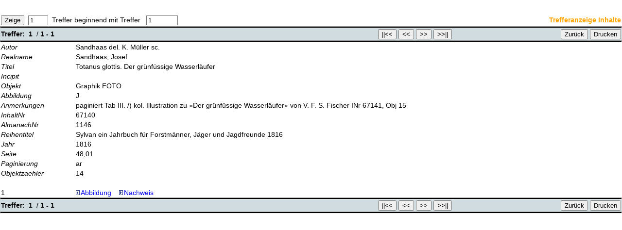

--- FILE ---
content_type: text/html
request_url: https://old.musenalm.de/abfrage.php?fst_opt=Autor&fst_line=Sandhaas+del.+K.+M%FCller+sc.
body_size: 8129
content:
<html>
<head>
	<title>Trefferanzeige</title>
	<meta http-equiv="Content-Type" content="text/html; charset=iso-8859-1">
	<link rel="stylesheet" type="text/css" href="styles.css">
</head>
<body>

	<!-- SCHALTFLAECHEN, oben -->
	<table width="100%" border="0" cellspacing="0" cellpadding="3">
		<tr>
		<form action="/abfrage.php" method="post">
			<td>
				<input type="submit" name="limit" value="Zeige">&#160;
				<input type="text" name="limit_range" value="1" size="3" maxlength="3">
				&#160;Treffer beginnend mit Treffer &#160;
				<input type="text" name="ab_wo" value="1" size="6" maxlength="6">
				&#160;&#160;&#160;&#160;
				<input type="hidden" name="tabelle" value="Inhalte">
				<input type="hidden" name="limit_pos" value="0">
				<input type="hidden" name="bis" value="1">
				<input type="hidden" name="fst_opt" value="Autor">
				<input type="hidden" name="snd_opt" value="Titel">
				<input type="hidden" name="trd_opt" value="Jahr">
				<input type=hidden name=fst_line value='Sandhaas+del.+K.+M%FCller+sc.'>				<input type=hidden name=snd_line value='%25'>				<input type=hidden name=trd_line value='%25'>				<input type="hidden" name="fst_inx" value="AlmanachNr">
				<input type="hidden" name="snd_inx" value="ObjektZaehler">
				<input type="hidden" name="fst_sort_dir" value="ASC">
				<input type="hidden" name="snd_sort_dir" value="ASC">
				<input type="hidden" name="fst_log" value="AND">
				<input type="hidden" name="snd_log" value="AND">
				<input type="hidden" name="sent" value="-1">
			</td>
			</form>
			<td align="right" style="color:orange;">
				<b>Trefferanzeige Inhalte</b>
			</td>
		</tr>
	</table>
	<hr class="long">
	<table width="100%" border="0" cellspacing="0" cellpadding="3">
		<tr>
			<td align="left" bgcolor="#D0DCE0" width="200">
				<b>Treffer:</b>&#160;&#160;<b>1</b>
				&#160;/&#160;<b>1&#160;-&#160;1</b></a>
			</td>
		<form action="/abfrage.php" method="post">
			<td bgcolor="#D0DCE0" align="right">
				<input type="submit" name="limit" value="||<<">
				<input type="submit" name="limit" value="<<">
				<input type="submit" name="limit" value=">>">
				<input type="submit" name="limit" value=">>||">
				<input type="hidden" name="tabelle" value="Inhalte">
				<input type="hidden" name="limit_pos" value="0">
				<input type="hidden" name="limit_range" value="1">
				<input type="hidden" name="ab_wo" value="1">
				<input type="hidden" name="bis" value="1">
				<input type="hidden" name="fst_opt" value="Autor">
				<input type="hidden" name="snd_opt" value="Titel">
				<input type="hidden" name="trd_opt" value="Jahr">
				<input type=hidden name=fst_line value='Sandhaas+del.+K.+M%FCller+sc.'>				<input type=hidden name=snd_line value='%25'>				<input type=hidden name=trd_line value='%25'>				<input type="hidden" name="fst_inx" value="AlmanachNr">
				<input type="hidden" name="snd_inx" value="ObjektZaehler">
				<input type="hidden" name="fst_sort_dir" value="ASC">
				<input type="hidden" name="snd_sort_dir" value="ASC">
				<input type="hidden" name="fst_log" value="AND">
				<input type="hidden" name="snd_log" value="AND">
				<input type="hidden" name="sent" value="-1">
			</td>
		</form>
		<form>
			<td bgcolor="#D0DCE0" align="right">
				<input type=button value='Zur&uuml;ck' onClick=javascript:window.history.go(-1)>			</td>
		</form>
		<form action="drucken.php" method="post" target="_blank">
			<td bgcolor="#D0DCE0" align="right" width="40">
				<input type="submit" name="drucken" value="Drucken">
				<input type="hidden" name="sql" value="SELECT+%2A+FROM+Inhalte+WHERE+1+AND+Autor+LIKE+%27Sandhaas+del.+K.+M%FCller+sc.%27+AND+Titel+LIKE+%27%25%27+AND+Jahr+LIKE+%27%25%27+ORDER+BY+AlmanachNr+ASC%2C+ObjektZaehler+ASC+LIMIT+0%2C1">
				<input type="hidden" name="anfrage" value="+Autor+%3Cb%3ESandhaas+del.+K.+M%FCller+sc.%3C%2Fb%3E">
				<input type="hidden" name="skpf_drucken" value="AlmanachNr ASC ObjektZaehler ASC 1 1 1">
				<input type="hidden" name="tabel" value="Inhalte">
			</td>
		</form>
		</tr>
	</table>
	<hr class="long">

<table border=0 cellspacing=0 cellpadding=0><tr valign=top><td width=150><i>Autor</i></td><td>Sandhaas del. K. Müller sc.</td></tr><tr valign=top><td width=150><i>Realname</i></td><td>Sandhaas, Josef</td></tr><tr valign=top><td width=150><i>Titel</i></td><td>Totanus glottis. Der grünfüssige Wasserläufer</td></tr><tr valign=top><td width=150><i>Incipit</i></td><td></td></tr><tr valign=top><td width=150><i>Objekt</i></td><td>Graphik     FOTO</td></tr><tr valign=top><td width=150><i>Abbildung</i></td><td>J</td></tr><tr valign=top><td width=150><i>Anmerkungen</i></td><td>paginiert Tab III. /) kol. Illustration zu »Der grünfüssige Wasserläufer« von V. F. S. Fischer INr 67141, Obj 15</td></tr><tr valign=top><td width=150><i>InhaltNr</i></td><td>67140</td></tr><tr valign=top><td width=150><i>AlmanachNr</i></td><td>1146</td></tr><tr valign=top><td width=150><i>Reihentitel</i></td><td>Sylvan ein Jahrbuch für Forstmänner, Jäger und Jagdfreunde 1816</td></tr><tr valign=top><td width=150><i>Jahr</i></td><td>1816</td></tr><tr valign=top><td width=150><i>Seite</i></td><td>48,01</td></tr><tr valign=top><td width=150><i>Paginierung</i></td><td>ar</td></tr><tr valign=top><td width=150><i>Objektzaehler</i></td><td>14</td></tr><tr><td>&#160;</td></tr><tr valign=top><td width=150>1</td><td><img src=icons/vws_txt.gif alt=link.gif width=10 height=10 border=0><a
			href=abbild.php?iid=67140&aid=1146 target=_blank>Abbildung</a>&#160;&#160;&#160; <a href=inh2bde.php?aid=1146&iid=67140><img src=icons/vws_txt.gif alt=link.gif width=10 height=10 border=0>Nachweis</a></td></tr></table><hr class="long">	<!-- // SCHALTFLAECHEN, unten -->

	<table width="100%" border="0" cellspacing="0" cellpadding="3">
		<tr>
			<td align="left" bgcolor="#D0DCE0" width="200">
				<b>Treffer:</b>&#160;&#160;<b>1</b>
				&#160;/&#160;<b>1&#160;-&#160;1</b>
			</td>
		<form action="/abfrage.php" method="post">
			<td bgcolor="#D0DCE0" align="right">
				<input type="submit" name="limit" value="||<<">
				<input type="submit" name="limit" value="<<">
				<input type="submit" name="limit" value=">>">
				<input type="submit" name="limit" value=">>||">
				<input type="hidden" name="tabelle" value="Inhalte">
				<input type="hidden" name="limit_pos" value="0">
				<input type="hidden" name="limit_range" value="1">
				<input type="hidden" name="ab_wo" value="1">
				<input type="hidden" name="bis" value="1">
				<input type="hidden" name="fst_opt" value="Autor">
				<input type="hidden" name="snd_opt" value="Titel">
				<input type="hidden" name="trd_opt" value="Jahr">
				<input type=hidden name=fst_line value='Sandhaas+del.+K.+M%FCller+sc.'>				<input type=hidden name=snd_line value='%25'>				<input type=hidden name=trd_line value='%25'>				<input type="hidden" name="fst_inx" value="AlmanachNr">
				<input type="hidden" name="snd_inx" value="ObjektZaehler">
				<input type="hidden" name="fst_sort_dir" value="ASC">
				<input type="hidden" name="snd_sort_dir" value="ASC">
				<input type="hidden" name="fst_log" value="AND">
				<input type="hidden" name="snd_log" value="AND">
				<input type="hidden" name="sent" value="-1">
			</td>
		</form>
		<form>
			<td bgcolor="#D0DCE0" align="right">
				<input type=button value='Zur&uuml;ck' onClick=javascript:window.history.go(-1)>			</td>
		</form>
		<form action="drucken.php" method="post" target="_blank">
			<td bgcolor="#D0DCE0" align="right" width="40">
				<input type="submit" name="drucken" value="Drucken">
				<input type="hidden" name="sql" value="SELECT+%2A+FROM+Inhalte+WHERE+1+AND+Autor+LIKE+%27Sandhaas+del.+K.+M%FCller+sc.%27+AND+Titel+LIKE+%27%25%27+AND+Jahr+LIKE+%27%25%27+ORDER+BY+AlmanachNr+ASC%2C+ObjektZaehler+ASC+LIMIT+0%2C1">
				<input type="hidden" name="anfrage" value="+Autor+%3Cb%3ESandhaas+del.+K.+M%FCller+sc.%3C%2Fb%3E">
				<input type="hidden" name="skpf_drucken" value="AlmanachNr ASC ObjektZaehler ASC 1 1 1">
				<input type="hidden" name="tabel" value="Inhalte">
			</td>
		</form>
		</tr>
	</table>
	<hr class="long">


</body>
</html>
